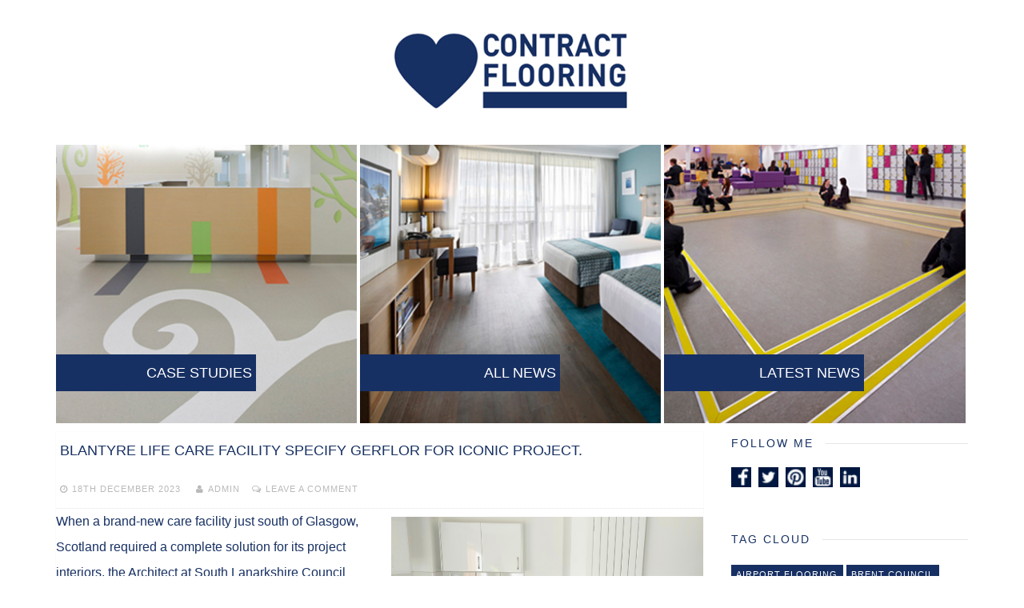

--- FILE ---
content_type: text/html; charset=UTF-8
request_url: http://lovecontractflooring.co.uk/blantyre-life-care-facility-specify-gerflor-for-iconic-project/
body_size: 32633
content:
<!DOCTYPE html>
<html lang="en-GB">
<head>
<meta charset="UTF-8">
<meta name="viewport" content="width=device-width, initial-scale=1, maximum-scale=1">
<link rel="profile" href="http://gmpg.org/xfn/11">
<link rel="pingback" href="http://lovecontractflooring.co.uk/xmlrpc.php">
<!--[if lt IE 9]>
<script src="http://lovecontractflooring.co.uk/wp-content/themes/nucleare/js/html5shiv.min.js" type="text/javascript"></script>
<![endif]-->

<title>Blantyre LIFE care facility specify Gerflor for iconic project. | Gerflor Blog</title>
<link rel="alternate" type="application/rss+xml" title="Gerflor Blog &raquo; Feed" href="http://lovecontractflooring.co.uk/feed/" />
<link rel="alternate" type="application/rss+xml" title="Gerflor Blog &raquo; Comments Feed" href="http://lovecontractflooring.co.uk/comments/feed/" />
<link rel="alternate" type="application/rss+xml" title="Gerflor Blog &raquo; Blantyre LIFE care facility specify Gerflor for iconic project. Comments Feed" href="http://lovecontractflooring.co.uk/blantyre-life-care-facility-specify-gerflor-for-iconic-project/feed/" />
		<script type="text/javascript">
			window._wpemojiSettings = {"baseUrl":"http:\/\/s.w.org\/images\/core\/emoji\/72x72\/","ext":".png","source":{"concatemoji":"http:\/\/lovecontractflooring.co.uk\/wp-includes\/js\/wp-emoji-release.min.js?ver=4.2.38"}};
			!function(e,n,t){var a;function o(e){var t=n.createElement("canvas"),a=t.getContext&&t.getContext("2d");return!(!a||!a.fillText)&&(a.textBaseline="top",a.font="600 32px Arial","flag"===e?(a.fillText(String.fromCharCode(55356,56812,55356,56807),0,0),3e3<t.toDataURL().length):(a.fillText(String.fromCharCode(55357,56835),0,0),0!==a.getImageData(16,16,1,1).data[0]))}function i(e){var t=n.createElement("script");t.src=e,t.type="text/javascript",n.getElementsByTagName("head")[0].appendChild(t)}t.supports={simple:o("simple"),flag:o("flag")},t.DOMReady=!1,t.readyCallback=function(){t.DOMReady=!0},t.supports.simple&&t.supports.flag||(a=function(){t.readyCallback()},n.addEventListener?(n.addEventListener("DOMContentLoaded",a,!1),e.addEventListener("load",a,!1)):(e.attachEvent("onload",a),n.attachEvent("onreadystatechange",function(){"complete"===n.readyState&&t.readyCallback()})),(a=t.source||{}).concatemoji?i(a.concatemoji):a.wpemoji&&a.twemoji&&(i(a.twemoji),i(a.wpemoji)))}(window,document,window._wpemojiSettings);
		</script>
		<style type="text/css">
img.wp-smiley,
img.emoji {
	display: inline !important;
	border: none !important;
	box-shadow: none !important;
	height: 1em !important;
	width: 1em !important;
	margin: 0 .07em !important;
	vertical-align: -0.1em !important;
	background: none !important;
	padding: 0 !important;
}
</style>
<link rel='stylesheet' id='nucleare-style-css'  href='http://lovecontractflooring.co.uk/wp-content/themes/nucleare/style.css?ver=4.2.38' type='text/css' media='all' />
<link rel='stylesheet' id='nucleare-googlefonts-heading-css'  href='http://fonts.googleapis.com/css?family=Playfair+Display%3A400&#038;ver=4.2.38' type='text/css' media='all' />
<link rel='stylesheet' id='nucleare-googlefonts-text-css'  href='http://fonts.googleapis.com/css?family=Archivo+Narrow%3A400%2C700&#038;ver=4.2.38' type='text/css' media='all' />
<link rel='stylesheet' id='nucleare-fontAwesome-css'  href='http://lovecontractflooring.co.uk/wp-content/themes/nucleare/css/font-awesome.min.css?ver=4.2.38' type='text/css' media='all' />
<script type='text/javascript' src='http://lovecontractflooring.co.uk/wp-includes/js/jquery/jquery.js?ver=1.11.2'></script>
<script type='text/javascript' src='http://lovecontractflooring.co.uk/wp-includes/js/jquery/jquery-migrate.min.js?ver=1.2.1'></script>
<link rel="EditURI" type="application/rsd+xml" title="RSD" href="http://lovecontractflooring.co.uk/xmlrpc.php?rsd" />
<link rel="wlwmanifest" type="application/wlwmanifest+xml" href="http://lovecontractflooring.co.uk/wp-includes/wlwmanifest.xml" /> 
<link rel='prev' title='‘The Show Must Go On,’ as Gerflor donate Taraflex® AE sports floor to Penketh Youth Centre.' href='http://lovecontractflooring.co.uk/the-show-must-go-on-as-gerflor-donate-taraflex-ae-sports-floor-to-penketh-youth-centre/' />
<link rel='next' title='Friar Park Millennium Centre Wednesbury specify Taraflex® sports flooring from Gerflor.' href='http://lovecontractflooring.co.uk/friar-park-millennium-centre-wednesbury-specify-taraflex-sports-flooring-from-gerflor/' />
<meta name="generator" content="WordPress 4.2.38" />
<link rel='canonical' href='http://lovecontractflooring.co.uk/blantyre-life-care-facility-specify-gerflor-for-iconic-project/' />
<link rel='shortlink' href='http://lovecontractflooring.co.uk/?p=1036' />
<script type="text/javascript">
    var GETSOCIAL_ID = "978e40";
    var GETSOCIAL_LANG = "en";
    (function() {
    var po = document.createElement('script'); po.type = 'text/javascript'; po.async = true;
    po.src = '//api.at.getsocial.io/widget/v1/gs_async.js?id='+GETSOCIAL_ID;
    var s = document.getElementsByTagName('script')[0]; s.parentNode.insertBefore(po, s);
    })();
</script>
<style type="text/css">
		
		
		
		
</style>
    <style type="text/css" id="custom-background-css">
body.custom-background { background-color: #ffffff; }
</style>

<!-- BEGIN GADWP v4.9.2 Universal Tracking - https://deconf.com/google-analytics-dashboard-wordpress/ -->
<script>
  (function(i,s,o,g,r,a,m){i['GoogleAnalyticsObject']=r;i[r]=i[r]||function(){
  (i[r].q=i[r].q||[]).push(arguments)},i[r].l=1*new Date();a=s.createElement(o),
  m=s.getElementsByTagName(o)[0];a.async=1;a.src=g;m.parentNode.insertBefore(a,m)
  })(window,document,'script','//www.google-analytics.com/analytics.js','ga');
  ga('create', 'UA-75118740-1', 'auto');
  ga('send', 'pageview');
</script>

<!-- END GADWP Universal Tracking -->


<!-- Google tag (gtag.js) -->
<script async src="https://www.googletagmanager.com/gtag/js?id=G-Y8Q9N89XR6"></script>
<script>
  window.dataLayer = window.dataLayer || [];
  function gtag(){dataLayer.push(arguments);}
  gtag('js', new Date());

  gtag('config', 'G-Y8Q9N89XR6');
</script>
</head>

<body class="single single-post postid-1036 single-format-standard custom-background">
<div id="page" class="hfeed site">
	
		<!-- Start: Search Form -->
						<div id="search-full">
							<div class="search-container">
								<form role="search" method="get" class="search-form" action="http://lovecontractflooring.co.uk/">
				<label>
					<span class="screen-reader-text">Search for:</span>
					<input type="search" class="search-field" placeholder="Search &hellip;" value="" name="s" title="Search for:" />
				</label>
				<input type="submit" class="search-submit" value="Search" />
			</form>								<span><a id="close-search"><i class="fa fa-close spaceRight"></i>Close</a></span>
							</div>
						</div>
	<!-- End: Search Form -->
	
	<header id="masthead" class="site-header" role="banner">
		<div class="site-branding">
			<h1 class="site-title"><a href="http://lovecontractflooring.co.uk/" rel="home"><img src="http://lovecontractflooring.co.uk/wp-content/themes/nucleare/images/layout/logo.jpg"></a></h1>
		</div><!-- .site-branding -->
	</header><!-- #masthead -->

	<div id="content" class="site-content">

	<!-- Three Category Sections -->

	<div class="categorySectionBoxContainer">
		<a href="http://lovecontractflooring.co.uk/category/case-studies/">
			<div class="categorySectionBox" style="background-image: url('http://lovecontractflooring.co.uk/wp-content/themes/nucleare/images/layout/case_studies.jpg')">
				<div class="categorySectionBoxHeader">
					<p>CASE STUDIES</p>
				</div>
			</div>
		</a>
		<a href="http://lovecontractflooring.co.uk">
		<div class="categorySectionBox" style="background-image: url('http://lovecontractflooring.co.uk/wp-content/themes/nucleare/images/layout/latest_news.jpg')">
			<div class="categorySectionBoxHeader">
				<p>ALL NEWS</p>
			</div>
		</div>
		</a>
		<a href="http://lovecontractflooring.co.uk/category/product-news/">
		<div class="categorySectionBox" style="background-image: url('http://lovecontractflooring.co.uk/wp-content/themes/nucleare/images/layout/product_news.jpg')">
			<div class="categorySectionBoxHeader">
				<p>LATEST NEWS</p>
			</div>
		</div>
		</a>
	</div>
	<div id="primary" class="content-area">
		<main id="main" class="site-main" role="main">

		
			<article id="post-1036" class="post-1036 post type-post status-publish format-standard has-post-thumbnail hentry category-case-studies">

		<div class="currentPostHeader">
			<p>Blantyre LIFE care facility specify Gerflor for iconic project.</p>		</div>
		<div class="entry-meta smallPart">
			<span class="posted-on"><i class="fa fa-clock-o spaceLeftRight"></i><a href="http://lovecontractflooring.co.uk/blantyre-life-care-facility-specify-gerflor-for-iconic-project/" rel="bookmark"><time class="entry-date published updated" datetime="2023-12-18T14:53:38+00:00">18th December 2023</time></a></span><span class="byline"> <i class="fa fa-user spaceLeftRight"></i><span class="author vcard"><a class="url fn n" href="http://lovecontractflooring.co.uk/author/admin/">admin</a></span></span><span class="comments-link"><i class="fa fa-comments-o spaceLeftRight"></i><a href="http://lovecontractflooring.co.uk/blantyre-life-care-facility-specify-gerflor-for-iconic-project/#respond">Leave a comment</a></span>		</div><!-- .entry-meta -->


	<div class="entry-content">
		<img width="940" height="788" src="http://lovecontractflooring.co.uk/wp-content/uploads/2023/12/Blantyre-Life-Image-7.png" class="attachment-full wp-post-image" alt="Blantyre Life Flooring" />		<p>When a brand-new care facility just south of Glasgow, Scotland required a complete solution for its project interiors, the Architect at South Lanarkshire Council turned to international flooring specialist Gerflor to supply a vast range of products that would future proof the clients building for many years to come. This included Gerflor’s world class Taralay, Tarasafe &amp; Taraflex vinyl floorcoverings, as well as Cityscene Carpets and Gradus Barrier Matting &amp; Accessories. The facility required innovative solutions from one supplier for many applications ranging from bedrooms, communal areas, offices, café, corridors, and rehab gym.</p>
<p>The new Blantyre facility is part of South Lanarkshire Council’s and South Lanarkshire Health &amp; Social Care Partnership’s commitment to ‘home for life’ has opened its doors to new residents. The purpose of the facility is to reduce the reliance on long-stay nursing and residential care. It has been named Blantyre LIFE and aims to support people over 50 years of age who need a short period of rehabilitation during a time of transition, ill health, or crisis, and who no longer require hospital care.</p>
<p>The new facility benefits from dedicated staff with a background of various professional disciplines who together, are committed to promoting the independence of service users so that they can return to their own homes as safely, as confidently and as quickly as possible. It combines a 20-bed intermediate care facility, a centre of excellence and 20 new technology enabled properties, all equipped with state-of-the-art telecare systems to support independent living.</p>
<p>A key innovation is the interactive Technology Enabled Care (TEC) Zone designed in collaboration with Glasgow Science Centre. The TEC Zone demonstrates how technology can play a crucial role in supporting people to live safely, independently, and happily at home.</p>
<p>Stephen Breslin, Chief Executive Officer of Glasgow Science Centre (pictured above with Professor Sengupta), said: &#8220;The team were delighted to have the opportunity to work on this ground-breaking project for housing and social care.”</p>
<p>“Our expertise in exhibition design, coupled with the passion and vision of colleagues at South Lanarkshire Health and Social Care Partnership, allowed us to develop the new TEC Zone which showcases how technology can be used to make day to day living easier and safer by giving service-users the opportunity to learn how to navigate their way through a tech-enabled home.”</p>
<p>Steven Simpson, Managing Director of The Cruden Group, who built the new housing and care campus said: “This has been a fantastic collaboration to deliver exceptional, technology-enabled homes that will allow older people to live more independently.”</p>
<p>“The state-of-the-art homes and care campus have been built to the highest standards to be warm, comfortable and highly energy-efficient and right in the heart of the community.”</p>
<p>Maggie Smith, Scotland Team Leader, Gerflor commented,” Our initial conversations took place with Thomas Tallan at South Lanarkshire Council back in 2019 / 2020.</p>
<p>Thomas was looking to specify products throughout the entire building and came to me asking for advice for both vinyls’ initially and possibly carpets for the Community and Care facility.” Maggie Smith added, “He was familiar with Gerflor vinyl products and confident with them, however with the integration of Gerflor and Gradus, we could offer him the full package all under one roof.”</p>
<p>On specification Maggie Smith said, “The main request was to create a ‘homely feel’ especially in the bedrooms on the first floor to ensure the facility wasn’t too clinical. We had thought about using broadloom carpets in all the bedrooms, but Tarasafe Impression in Noma Black was selected, which created a warm, modern, and homely room with a practical vinyl finish for ease of cleaning.”</p>
<p>With Gradus Cityscene Carpet Tiles making a significant contribution to the project Maggie Smith further commented, “The carpet tiles chosen were installed in the breakout rooms, offices, interview rooms and corridors on the upper floors. These modern looking tiles created beautiful textures and a soft feel and are extremely practical in an office environment due to their SDN yarn.”</p>
<p>Maggie Smith also said, “The centre of excellence on the ground floor included a TEC Zone which the Glasgow Science Centre were involved in. We needed a hard-wearing vinyl with good acoustic ratings for this busy area. The café lent itself to Tarasafe Impression Wood and Mineral as a decorative safety floor. The rehab gym at Blantyre LIFE is used by a host of different disciplines including physiotherapists and occupational therapist patients, and we needed to offer a product which would protect the users if they fell during their rehab treatment. Using Taraflex Performance offered excellent shock absorption qualities in case of falls. The curved area would be a bit of a challenge as the vinyl floors are different thicknesses. We specified Gradus ETR Trims as a solution as they can be curved on site and without specialised equipment to create this detail which overcame the difference in thickness to create a flush floor detail.”</p>
<p>Thomas Tallan Architectural Officer South Lanarkshire Council said, “South Lanarkshire Council is committed to providing the best possible care and support for older people.”</p>
<p>Within South Lanarkshire the demographic challenges and changes in the population means there is a trend of increasing growth in our older people population, for example, 5% increase in people aged 85 years and over. There are more people living with multiple long-term conditions such as diabetes, coronary heart disease, stroke, and respiratory conditions. Through provision of short-term interventions, many individuals whilst experiencing an acute episode of ill – health can be supported to continue to live in the community. This means that any future services that are developed need to be able to effectively address the varying range of needs across our older population.</p>
<p>Continuing to comment on the project Thomas Tallan said, “To that end the Council committed to building a replacement care facility which offers a range of flexible services on site which will provide greater opportunities to meet changing demands, needs and expectations. Blantyre LIFE provides new opportunities including the development of an intermediate care service to support people’s recovery and rehabilitation, allowing them to return to their own home or an appropriate setting.”</p>
<p>On the flooring specification Thomas Tallan commented, “I have specified Gerflor and Gradus products on many projects over the years and I have they have a good offer to fit most environments and budgets, without the need to compromise on performance, durability, and aesthetics. Both Gerflor and Gradus also provide excellent specification, technical and customer service.”</p>
<p>The Blantyre LIFE project threw up some unique challenges with Thomas Tallan adding, “The Tec Zone, Café and Reception area is a unique space which provided a challenge in getting the correct floor types, colours and design correct to compliment the form and function of the space. There was also a wide variety of rooms requiring different floor types and colours, coordinating this to achieve the Client’s needs was also challenging.</p>
<p>The flooring installation at Blantyre LIFE would have to meet the exacting standards which were set by both the client and South Lanarkshire Council. The responsibility for installing the Gerflor and Gradus flooring products would fall to a local company – McGarry Flooring near Glasgow.</p>
<p>McGarry Flooring Ltd has been providing flooring solutions from its base in Wishaw since 1971. Founded originally as a small carpet and furniture shop the business expanded over a number of years and became a Limited Company in 2002. Currently operating from a 5000ft2 facility they have adequate storage to correctly store and stock any required materials prior to commencement on site, thus ensuring adequate supplies are available for each project.</p>
<p>Craig Stockman, Contracts Director at McGarry Flooring said, “The project came about through competitive tendering with the Gerflor and Gradus products being specified by the Architects at South Lanarkshire Council. On site we had four to six fitters involved in all aspects of the project including the sheltered and social housing development. We started on site in March 2022 and completed the project in September 2022.”</p>
<p>On the actual installation itself Craig Stockmen went on to say,” The Gerflor and Gradus products were very easy to work with and fit and are meeting and exceeding expectations for the client.”</p>
<p>Craig Stockman ended by saying, “We would definitely choose to work with Gerflor and Gradus products again. The design in the main area looks spectacular. Also, the site team at Cruden Buildings were excellent and contributed overall to a successful project.</p>
<p>Maggie Smith ended by saying, “This was an exciting project to be involved in and it was fantastic to see the building being planned out and used for the local community.”</p>
<p>Thomas Tallan concluded, “I am extremely pleased with the final result and would definitely specify Gerflor and Gradus products again.”</p>
<p>Learn more about Gerflor solutions, ask for a free sample or contact us to speak to a specialist today by calling 03332 412901, emailing contractuk@gerflor.com, or visiting gerflor.co.uk for the latest innovations.</p>
<div class="getsocial gs-native-bar"></div>			</div><!-- .entry-content -->


</article><!-- #post-## -->
				<nav class="navigation post-navigation" role="navigation">
		<h1 class="screen-reader-text">Post navigation</h1>
		<div class="nav-links">
			<div class="nav-previous"><a href="http://lovecontractflooring.co.uk/the-show-must-go-on-as-gerflor-donate-taraflex-ae-sports-floor-to-penketh-youth-centre/" rel="prev"><div class="theNavigationArrow"><i class="fa prevNext fa-2x fa-angle-left"></i></div><div class="meta-nav" aria-hidden="true"><span class="smallPart">Previous Post</span> <span class="screen-reader-text">Previous post:</span> <div class="nextPrevName">‘The Show Must Go On,’ as Gerflor donate Taraflex® AE sports floor to Penketh Youth Centre.</div></div></a></div><div class="nav-next"><a href="http://lovecontractflooring.co.uk/friar-park-millennium-centre-wednesbury-specify-taraflex-sports-flooring-from-gerflor/" rel="next"><div class="meta-nav" aria-hidden="true"><span class="smallPart">Next Post</span><div class="nextPrevName">Friar Park Millennium Centre Wednesbury specify Taraflex® sports flooring from Gerflor.</div></div><div class="theNavigationArrow"><i class="fa prevNext fa-2x fa-angle-right"></i></div> <span class="screen-reader-text">Next Post:</span> </a></div>		</div><!-- .nav-links -->
	</nav><!-- .navigation -->
	
			
<div id="comments" class="comments-area">

	
	
	
								<div id="respond" class="comment-respond">
				<h3 id="reply-title" class="comment-reply-title">Leave a Reply <small><a rel="nofollow" id="cancel-comment-reply-link" href="/blantyre-life-care-facility-specify-gerflor-for-iconic-project/#respond" style="display:none;">Cancel reply<i class="fa fa-times spaceLeft"></i></a></small></h3>
									<form action="http://lovecontractflooring.co.uk/wp-comments-post.php" method="post" id="commentform" class="comment-form" novalidate>
																			<p class="comment-notes smallPart">Your email address will not be published. Required fields are marked  <span class="required">*</span></p>							<p class="comment-form-author"><label for="author"><i class="fa fa-user"></i><span class="screen-reader-text">Name *</span></label><input id="author" name="author" type="text" value=""  aria-required='true' placeholder="Name *"/></p>
<p class="comment-form-email"><label for="email"><i class="fa fa-envelope"></i><span class="screen-reader-text">Email *</span></label><input id="email" name="email" type="text" value=""  aria-required='true' placeholder="Email *"/></p>
<p class="comment-form-url"><label for="url"><i class="fa fa-link"></i><span class="screen-reader-text">Website *</span></label><input id="url" name="url" type="text" value="" placeholder="Website"/></p>
												<div class="clear"></div><p class="comment-form-comment"><label for="comment"><i class="fa fa-comments"></i><span class="screen-reader-text">Comment *</span></label><textarea id="comment" name="comment" rows="8" aria-required="true" placeholder="Comment *"></textarea></p>						<p class="form-allowed-tags">You may use these <abbr title="HyperText Markup Language">HTML</abbr> tags and attributes:  <code>&lt;a href=&quot;&quot; title=&quot;&quot;&gt; &lt;abbr title=&quot;&quot;&gt; &lt;acronym title=&quot;&quot;&gt; &lt;b&gt; &lt;blockquote cite=&quot;&quot;&gt; &lt;cite&gt; &lt;code&gt; &lt;del datetime=&quot;&quot;&gt; &lt;em&gt; &lt;i&gt; &lt;q cite=&quot;&quot;&gt; &lt;s&gt; &lt;strike&gt; &lt;strong&gt; </code></p>
						<p class="form-submit"><input name="submit" type="submit" id="submit" class="submit" value="Post Comment" /> <input type='hidden' name='comment_post_ID' value='1036' id='comment_post_ID' />
<input type='hidden' name='comment_parent' id='comment_parent' value='0' />
</p><p style="display: none;"><input type="hidden" id="akismet_comment_nonce" name="akismet_comment_nonce" value="dbfdee16af" /></p><p style="display: none;"><input type="hidden" id="ak_js" name="ak_js" value="71"/></p>					</form>
							</div><!-- #respond -->
			
</div><!-- #comments -->

		
		</main><!-- #main -->
	</div><!-- #primary -->


<div id="secondary" class="widget-area" role="complementary">
	<aside id="text-2" class="widget widget_text">
		<div class="widget-title">
			<h2><span>FOLLOW ME</span></h2>
		</div>			
		<div class="textwidget">
			<a href="https://www.facebook.com/pages/Gerflor-UK/581319941995336" target="_blank"><img id="sidebarSocialIcon" src="http://lovecontractflooring.co.uk/wp-content/themes/nucleare/images/layout/fb.jpg"></a>
			<a href="https://twitter.com/Gerfloruk" target="_blank"><img id="sidebarSocialIcon" src="http://lovecontractflooring.co.uk/wp-content/themes/nucleare/images/layout/tw.jpg"></a>
			<a href="http://pinterest.com/gerfloruk/" target="_blank"><img id="sidebarSocialIcon" src="http://lovecontractflooring.co.uk/wp-content/themes/nucleare/images/layout/pt.jpg"></a>
			<a href="https://www.youtube.com/channel/UC0irIoOLQO4NaT_MvYJpJuA" target="_blank"><img id="sidebarSocialIcon" src="http://lovecontractflooring.co.uk/wp-content/themes/nucleare/images/layout/yt.jpg"></a>
			<a href="https://www.linkedin.com/company/gerflor" target="_blank"><img id="sidebarSocialIcon" src="http://lovecontractflooring.co.uk/wp-content/themes/nucleare/images/layout/in.jpg"></a>
		</div>
	</aside>
	<aside id="tag_cloud-2" class="widget widget_tag_cloud"><div class="widget-title"><h2><span>TAG CLOUD</span></h2></div><div class="tagcloud"><a href='http://lovecontractflooring.co.uk/tag/airport-flooring/' class='tag-link-113' title='2 topics' >Airport Flooring</a>
<a href='http://lovecontractflooring.co.uk/tag/brent-council/' class='tag-link-8' title='2 topics' >Brent Council</a>
<a href='http://lovecontractflooring.co.uk/tag/chelmer-group-ltd/' class='tag-link-10' title='1 topic' >Chelmer Group Ltd</a>
<a href='http://lovecontractflooring.co.uk/tag/clerkenwell-design-week/' class='tag-link-112' title='3 topics' >Clerkenwell Design Week</a>
<a href='http://lovecontractflooring.co.uk/tag/creation-70/' class='tag-link-127' title='2 topics' >Creation 70</a>
<a href='http://lovecontractflooring.co.uk/tag/creation-lvt/' class='tag-link-159' title='6 topics' >Creation LVT</a>
<a href='http://lovecontractflooring.co.uk/tag/education/' class='tag-link-126' title='9 topics' >Education</a>
<a href='http://lovecontractflooring.co.uk/tag/education-flooring/' class='tag-link-106' title='13 topics' >education flooring</a>
<a href='http://lovecontractflooring.co.uk/tag/flooring/' class='tag-link-118' title='27 topics' >Flooring</a>
<a href='http://lovecontractflooring.co.uk/tag/flooring-design/' class='tag-link-166' title='10 topics' >Flooring design</a>
<a href='http://lovecontractflooring.co.uk/tag/gerflor/' class='tag-link-14' title='1 topic' >Gerflor</a>
<a href='http://lovecontractflooring.co.uk/tag/gerflor-flooring/' class='tag-link-161' title='20 topics' >Gerflor Flooring</a>
<a href='http://lovecontractflooring.co.uk/tag/healthcare/' class='tag-link-52' title='8 topics' >healthcare</a>
<a href='http://lovecontractflooring.co.uk/tag/healthcare-flooring/' class='tag-link-134' title='7 topics' >Healthcare flooring</a>
<a href='http://lovecontractflooring.co.uk/tag/herringbone/' class='tag-link-129' title='2 topics' >Herringbone</a>
<a href='http://lovecontractflooring.co.uk/tag/hospital-flooring/' class='tag-link-51' title='6 topics' >Hospital Flooring</a>
<a href='http://lovecontractflooring.co.uk/tag/housing/' class='tag-link-141' title='2 topics' >Housing</a>
<a href='http://lovecontractflooring.co.uk/tag/international-flooring-specialist/' class='tag-link-15' title='1 topic' >International flooring specialist</a>
<a href='http://lovecontractflooring.co.uk/tag/lvt/' class='tag-link-120' title='2 topics' >lvt</a>
<a href='http://lovecontractflooring.co.uk/tag/mipolam-symbioz/' class='tag-link-49' title='3 topics' >Mipolam Symbioz™</a>
<a href='http://lovecontractflooring.co.uk/tag/mipolam/' class='tag-link-38' title='4 topics' >Mipolam®</a>
<a href='http://lovecontractflooring.co.uk/tag/office-flooring/' class='tag-link-146' title='7 topics' >office flooring</a>
<a href='http://lovecontractflooring.co.uk/tag/office-space/' class='tag-link-100' title='6 topics' >Office Space</a>
<a href='http://lovecontractflooring.co.uk/tag/protecsol/' class='tag-link-20' title='1 topic' >Protecsol®</a>
<a href='http://lovecontractflooring.co.uk/tag/refurbishment/' class='tag-link-131' title='4 topics' >refurbishment</a>
<a href='http://lovecontractflooring.co.uk/tag/retail-flooring/' class='tag-link-180' title='2 topics' >retail flooring</a>
<a href='http://lovecontractflooring.co.uk/tag/riai/' class='tag-link-114' title='2 topics' >RIAI</a>
<a href='http://lovecontractflooring.co.uk/tag/royal-institute-of-architects-ireland/' class='tag-link-12' title='1 topic' >Royal Institute of Architects Ireland</a>
<a href='http://lovecontractflooring.co.uk/tag/sports-flooring/' class='tag-link-6' title='32 topics' >sports flooring</a>
<a href='http://lovecontractflooring.co.uk/tag/taraflex-evolution/' class='tag-link-179' title='3 topics' >taraflex evolution</a>
<a href='http://lovecontractflooring.co.uk/tag/taraflex-flooring/' class='tag-link-163' title='13 topics' >Taraflex flooring</a>
<a href='http://lovecontractflooring.co.uk/tag/taraflex-sport-m-performance/' class='tag-link-151' title='7 topics' >Taraflex Sport M Performance</a>
<a href='http://lovecontractflooring.co.uk/tag/taraflex-sports-flooring/' class='tag-link-40' title='21 topics' >Taraflex Sports Flooring</a>
<a href='http://lovecontractflooring.co.uk/tag/taraflex-sport-m-comfort/' class='tag-link-64' title='2 topics' >Taraflex ™ Sport M Comfort</a>
<a href='http://lovecontractflooring.co.uk/tag/taralay-impression/' class='tag-link-16' title='2 topics' >Taralay Impression</a>
<a href='http://lovecontractflooring.co.uk/tag/taralay-impression-comfort/' class='tag-link-18' title='2 topics' >Taralay Impression Comfort</a>
<a href='http://lovecontractflooring.co.uk/tag/taralay-impression-compact/' class='tag-link-17' title='3 topics' >Taralay Impression Compact</a>
<a href='http://lovecontractflooring.co.uk/tag/taralay-impression-control/' class='tag-link-27' title='4 topics' >Taralay Impression Control</a>
<a href='http://lovecontractflooring.co.uk/tag/taralay-premium/' class='tag-link-109' title='3 topics' >Taralay Premium</a>
<a href='http://lovecontractflooring.co.uk/tag/taralay-uni-comfort/' class='tag-link-19' title='2 topics' >Taralay Uni Comfort</a>
<a href='http://lovecontractflooring.co.uk/tag/tarasafe-ultra-h2o/' class='tag-link-9' title='2 topics' >Tarasafe™ Ultra H2O</a>
<a href='http://lovecontractflooring.co.uk/tag/tara%ef%ac%82ex/' class='tag-link-5' title='1 topic' >Taraﬂex™</a>
<a href='http://lovecontractflooring.co.uk/tag/vinyl-flooring/' class='tag-link-124' title='7 topics' >Vinyl flooring</a>
<a href='http://lovecontractflooring.co.uk/tag/vinyl-safety-flooring/' class='tag-link-11' title='4 topics' >vinyl safety flooring</a>
<a href='http://lovecontractflooring.co.uk/tag/wood-quay-venue/' class='tag-link-13' title='1 topic' >Wood Quay Venue</a></div>
</aside></div><!-- #secondary -->

	</div><!-- #content -->

	<footer id="colophon" class="site-footer" role="contentinfo">
		<div id="primary" class="content-area">
			<p>Tel: 0333 241 2901<br>
			Fax: 01926 401647<br>
			Email: <a href="mailto:contractuk@gerflor.com">contractuk@gerflor.com</a></p>
		</div><!-- .site-info -->
		<div id="secondary" class="widget-area" role="complementary">
			<div class="footerRight">
				<p>BROUGHT TO YOU BY:</p>
				<a href="http://www.gerflor.co.uk/" target="_blank"><img src="http://lovecontractflooring.co.uk/wp-content/themes/nucleare/images/layout/gerflor-logo-footer.png"></a>
			</div>
		</div>
	</footer><!-- #colophon -->
</div><!-- #page -->
<a href="#top" id="toTop"><i class="fa fa-angle-up fa-lg"></i></a>
<script type='text/javascript' src='http://lovecontractflooring.co.uk/wp-content/plugins/akismet/_inc/form.js?ver=3.1.5'></script>
<script type='text/javascript' src='http://lovecontractflooring.co.uk/wp-content/themes/nucleare/js/jquery.nucleare.js?ver=1.0'></script>
<script type='text/javascript' src='http://lovecontractflooring.co.uk/wp-content/themes/nucleare/js/navigation.js?ver=20120206'></script>
<script type='text/javascript' src='http://lovecontractflooring.co.uk/wp-content/themes/nucleare/js/skip-link-focus-fix.js?ver=20130115'></script>
<script type='text/javascript' src='http://lovecontractflooring.co.uk/wp-includes/js/comment-reply.min.js?ver=4.2.38'></script>

</body>
</html>


--- FILE ---
content_type: text/javascript
request_url: http://lovecontractflooring.co.uk/wp-content/themes/nucleare/js/jquery.nucleare.js?ver=1.0
body_size: 2194
content:
(function($) {
	"use strict";
	
		$(document).ready(function() {
		
		/*-----------------------------------------------------------------------------------*/
		/*  Home icon in main menu
		/*-----------------------------------------------------------------------------------*/ 
			$('.main-navigation .menu-item-home a').prepend('<i class="fa fa-home spaceRight"></i>');
			
		/*-----------------------------------------------------------------------------------*/
		/*  If the Tagcloud widget exist or Edit Comments Link exist
		/*-----------------------------------------------------------------------------------*/ 
			if ( $( '.comment-metadata' ).length ) {
				$('.comment-metadata').addClass('smallPart');
			}
			if ( $( '.reply' ).length ) {
				$('.reply').addClass('smallPart');
			}
			
		/*-----------------------------------------------------------------------------------*/
		/*  Search button
		/*-----------------------------------------------------------------------------------*/ 
			$('#open-search').click(function() {
				$('#search-full').fadeIn(400);
				if ( /Android|webOS|iPhone|iPad|iPod|BlackBerry|IEMobile|Opera Mini/i.test(navigator.userAgent) ) {
				} else {
					$("#search-full #search-field").focus();
				}
			});

			$('#close-search').click(function() {
				$('#search-full').fadeOut(400);
			});
		
		/*-----------------------------------------------------------------------------------*/
		/*  Detect Mobile Browser
		/*-----------------------------------------------------------------------------------*/ 
			if ( /Android|webOS|iPhone|iPad|iPod|BlackBerry|IEMobile|Opera Mini/i.test(navigator.userAgent) ) {
			} else {
				
				/*-----------------------------------------------------------------------------------*/
				/*  Scroll To Top
				/*-----------------------------------------------------------------------------------*/ 
					$(window).scroll(function(){
						if ($(this).scrollTop() > 700) {
							$('#toTop').fadeIn();
						} 
						else {
							$('#toTop').fadeOut();
						}
					}); 
					$('#toTop').click(function(){
						$("html, body").animate({ scrollTop: 0 }, 1000);
						return false;
					});

			}
		
		});
	
})(jQuery);